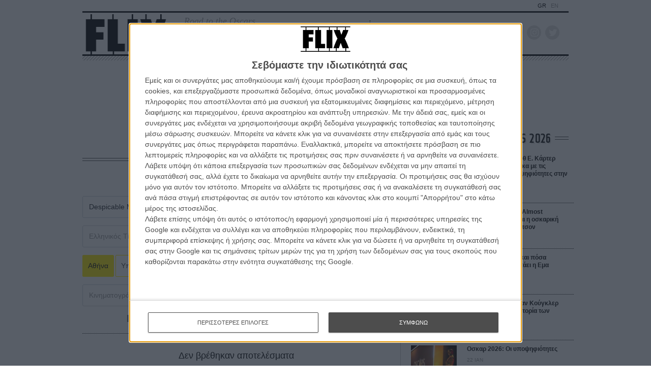

--- FILE ---
content_type: text/html; charset=utf-8
request_url: https://www.google.com/recaptcha/api2/anchor?ar=1&k=6LdIC7gZAAAAAGdu8FV2eoXOJ9HNgXkAW7aYQ6nj&co=aHR0cHM6Ly9mbGl4LmdyOjQ0Mw..&hl=en&v=PoyoqOPhxBO7pBk68S4YbpHZ&size=invisible&anchor-ms=20000&execute-ms=30000&cb=f7t7zu41fqtz
body_size: 48537
content:
<!DOCTYPE HTML><html dir="ltr" lang="en"><head><meta http-equiv="Content-Type" content="text/html; charset=UTF-8">
<meta http-equiv="X-UA-Compatible" content="IE=edge">
<title>reCAPTCHA</title>
<style type="text/css">
/* cyrillic-ext */
@font-face {
  font-family: 'Roboto';
  font-style: normal;
  font-weight: 400;
  font-stretch: 100%;
  src: url(//fonts.gstatic.com/s/roboto/v48/KFO7CnqEu92Fr1ME7kSn66aGLdTylUAMa3GUBHMdazTgWw.woff2) format('woff2');
  unicode-range: U+0460-052F, U+1C80-1C8A, U+20B4, U+2DE0-2DFF, U+A640-A69F, U+FE2E-FE2F;
}
/* cyrillic */
@font-face {
  font-family: 'Roboto';
  font-style: normal;
  font-weight: 400;
  font-stretch: 100%;
  src: url(//fonts.gstatic.com/s/roboto/v48/KFO7CnqEu92Fr1ME7kSn66aGLdTylUAMa3iUBHMdazTgWw.woff2) format('woff2');
  unicode-range: U+0301, U+0400-045F, U+0490-0491, U+04B0-04B1, U+2116;
}
/* greek-ext */
@font-face {
  font-family: 'Roboto';
  font-style: normal;
  font-weight: 400;
  font-stretch: 100%;
  src: url(//fonts.gstatic.com/s/roboto/v48/KFO7CnqEu92Fr1ME7kSn66aGLdTylUAMa3CUBHMdazTgWw.woff2) format('woff2');
  unicode-range: U+1F00-1FFF;
}
/* greek */
@font-face {
  font-family: 'Roboto';
  font-style: normal;
  font-weight: 400;
  font-stretch: 100%;
  src: url(//fonts.gstatic.com/s/roboto/v48/KFO7CnqEu92Fr1ME7kSn66aGLdTylUAMa3-UBHMdazTgWw.woff2) format('woff2');
  unicode-range: U+0370-0377, U+037A-037F, U+0384-038A, U+038C, U+038E-03A1, U+03A3-03FF;
}
/* math */
@font-face {
  font-family: 'Roboto';
  font-style: normal;
  font-weight: 400;
  font-stretch: 100%;
  src: url(//fonts.gstatic.com/s/roboto/v48/KFO7CnqEu92Fr1ME7kSn66aGLdTylUAMawCUBHMdazTgWw.woff2) format('woff2');
  unicode-range: U+0302-0303, U+0305, U+0307-0308, U+0310, U+0312, U+0315, U+031A, U+0326-0327, U+032C, U+032F-0330, U+0332-0333, U+0338, U+033A, U+0346, U+034D, U+0391-03A1, U+03A3-03A9, U+03B1-03C9, U+03D1, U+03D5-03D6, U+03F0-03F1, U+03F4-03F5, U+2016-2017, U+2034-2038, U+203C, U+2040, U+2043, U+2047, U+2050, U+2057, U+205F, U+2070-2071, U+2074-208E, U+2090-209C, U+20D0-20DC, U+20E1, U+20E5-20EF, U+2100-2112, U+2114-2115, U+2117-2121, U+2123-214F, U+2190, U+2192, U+2194-21AE, U+21B0-21E5, U+21F1-21F2, U+21F4-2211, U+2213-2214, U+2216-22FF, U+2308-230B, U+2310, U+2319, U+231C-2321, U+2336-237A, U+237C, U+2395, U+239B-23B7, U+23D0, U+23DC-23E1, U+2474-2475, U+25AF, U+25B3, U+25B7, U+25BD, U+25C1, U+25CA, U+25CC, U+25FB, U+266D-266F, U+27C0-27FF, U+2900-2AFF, U+2B0E-2B11, U+2B30-2B4C, U+2BFE, U+3030, U+FF5B, U+FF5D, U+1D400-1D7FF, U+1EE00-1EEFF;
}
/* symbols */
@font-face {
  font-family: 'Roboto';
  font-style: normal;
  font-weight: 400;
  font-stretch: 100%;
  src: url(//fonts.gstatic.com/s/roboto/v48/KFO7CnqEu92Fr1ME7kSn66aGLdTylUAMaxKUBHMdazTgWw.woff2) format('woff2');
  unicode-range: U+0001-000C, U+000E-001F, U+007F-009F, U+20DD-20E0, U+20E2-20E4, U+2150-218F, U+2190, U+2192, U+2194-2199, U+21AF, U+21E6-21F0, U+21F3, U+2218-2219, U+2299, U+22C4-22C6, U+2300-243F, U+2440-244A, U+2460-24FF, U+25A0-27BF, U+2800-28FF, U+2921-2922, U+2981, U+29BF, U+29EB, U+2B00-2BFF, U+4DC0-4DFF, U+FFF9-FFFB, U+10140-1018E, U+10190-1019C, U+101A0, U+101D0-101FD, U+102E0-102FB, U+10E60-10E7E, U+1D2C0-1D2D3, U+1D2E0-1D37F, U+1F000-1F0FF, U+1F100-1F1AD, U+1F1E6-1F1FF, U+1F30D-1F30F, U+1F315, U+1F31C, U+1F31E, U+1F320-1F32C, U+1F336, U+1F378, U+1F37D, U+1F382, U+1F393-1F39F, U+1F3A7-1F3A8, U+1F3AC-1F3AF, U+1F3C2, U+1F3C4-1F3C6, U+1F3CA-1F3CE, U+1F3D4-1F3E0, U+1F3ED, U+1F3F1-1F3F3, U+1F3F5-1F3F7, U+1F408, U+1F415, U+1F41F, U+1F426, U+1F43F, U+1F441-1F442, U+1F444, U+1F446-1F449, U+1F44C-1F44E, U+1F453, U+1F46A, U+1F47D, U+1F4A3, U+1F4B0, U+1F4B3, U+1F4B9, U+1F4BB, U+1F4BF, U+1F4C8-1F4CB, U+1F4D6, U+1F4DA, U+1F4DF, U+1F4E3-1F4E6, U+1F4EA-1F4ED, U+1F4F7, U+1F4F9-1F4FB, U+1F4FD-1F4FE, U+1F503, U+1F507-1F50B, U+1F50D, U+1F512-1F513, U+1F53E-1F54A, U+1F54F-1F5FA, U+1F610, U+1F650-1F67F, U+1F687, U+1F68D, U+1F691, U+1F694, U+1F698, U+1F6AD, U+1F6B2, U+1F6B9-1F6BA, U+1F6BC, U+1F6C6-1F6CF, U+1F6D3-1F6D7, U+1F6E0-1F6EA, U+1F6F0-1F6F3, U+1F6F7-1F6FC, U+1F700-1F7FF, U+1F800-1F80B, U+1F810-1F847, U+1F850-1F859, U+1F860-1F887, U+1F890-1F8AD, U+1F8B0-1F8BB, U+1F8C0-1F8C1, U+1F900-1F90B, U+1F93B, U+1F946, U+1F984, U+1F996, U+1F9E9, U+1FA00-1FA6F, U+1FA70-1FA7C, U+1FA80-1FA89, U+1FA8F-1FAC6, U+1FACE-1FADC, U+1FADF-1FAE9, U+1FAF0-1FAF8, U+1FB00-1FBFF;
}
/* vietnamese */
@font-face {
  font-family: 'Roboto';
  font-style: normal;
  font-weight: 400;
  font-stretch: 100%;
  src: url(//fonts.gstatic.com/s/roboto/v48/KFO7CnqEu92Fr1ME7kSn66aGLdTylUAMa3OUBHMdazTgWw.woff2) format('woff2');
  unicode-range: U+0102-0103, U+0110-0111, U+0128-0129, U+0168-0169, U+01A0-01A1, U+01AF-01B0, U+0300-0301, U+0303-0304, U+0308-0309, U+0323, U+0329, U+1EA0-1EF9, U+20AB;
}
/* latin-ext */
@font-face {
  font-family: 'Roboto';
  font-style: normal;
  font-weight: 400;
  font-stretch: 100%;
  src: url(//fonts.gstatic.com/s/roboto/v48/KFO7CnqEu92Fr1ME7kSn66aGLdTylUAMa3KUBHMdazTgWw.woff2) format('woff2');
  unicode-range: U+0100-02BA, U+02BD-02C5, U+02C7-02CC, U+02CE-02D7, U+02DD-02FF, U+0304, U+0308, U+0329, U+1D00-1DBF, U+1E00-1E9F, U+1EF2-1EFF, U+2020, U+20A0-20AB, U+20AD-20C0, U+2113, U+2C60-2C7F, U+A720-A7FF;
}
/* latin */
@font-face {
  font-family: 'Roboto';
  font-style: normal;
  font-weight: 400;
  font-stretch: 100%;
  src: url(//fonts.gstatic.com/s/roboto/v48/KFO7CnqEu92Fr1ME7kSn66aGLdTylUAMa3yUBHMdazQ.woff2) format('woff2');
  unicode-range: U+0000-00FF, U+0131, U+0152-0153, U+02BB-02BC, U+02C6, U+02DA, U+02DC, U+0304, U+0308, U+0329, U+2000-206F, U+20AC, U+2122, U+2191, U+2193, U+2212, U+2215, U+FEFF, U+FFFD;
}
/* cyrillic-ext */
@font-face {
  font-family: 'Roboto';
  font-style: normal;
  font-weight: 500;
  font-stretch: 100%;
  src: url(//fonts.gstatic.com/s/roboto/v48/KFO7CnqEu92Fr1ME7kSn66aGLdTylUAMa3GUBHMdazTgWw.woff2) format('woff2');
  unicode-range: U+0460-052F, U+1C80-1C8A, U+20B4, U+2DE0-2DFF, U+A640-A69F, U+FE2E-FE2F;
}
/* cyrillic */
@font-face {
  font-family: 'Roboto';
  font-style: normal;
  font-weight: 500;
  font-stretch: 100%;
  src: url(//fonts.gstatic.com/s/roboto/v48/KFO7CnqEu92Fr1ME7kSn66aGLdTylUAMa3iUBHMdazTgWw.woff2) format('woff2');
  unicode-range: U+0301, U+0400-045F, U+0490-0491, U+04B0-04B1, U+2116;
}
/* greek-ext */
@font-face {
  font-family: 'Roboto';
  font-style: normal;
  font-weight: 500;
  font-stretch: 100%;
  src: url(//fonts.gstatic.com/s/roboto/v48/KFO7CnqEu92Fr1ME7kSn66aGLdTylUAMa3CUBHMdazTgWw.woff2) format('woff2');
  unicode-range: U+1F00-1FFF;
}
/* greek */
@font-face {
  font-family: 'Roboto';
  font-style: normal;
  font-weight: 500;
  font-stretch: 100%;
  src: url(//fonts.gstatic.com/s/roboto/v48/KFO7CnqEu92Fr1ME7kSn66aGLdTylUAMa3-UBHMdazTgWw.woff2) format('woff2');
  unicode-range: U+0370-0377, U+037A-037F, U+0384-038A, U+038C, U+038E-03A1, U+03A3-03FF;
}
/* math */
@font-face {
  font-family: 'Roboto';
  font-style: normal;
  font-weight: 500;
  font-stretch: 100%;
  src: url(//fonts.gstatic.com/s/roboto/v48/KFO7CnqEu92Fr1ME7kSn66aGLdTylUAMawCUBHMdazTgWw.woff2) format('woff2');
  unicode-range: U+0302-0303, U+0305, U+0307-0308, U+0310, U+0312, U+0315, U+031A, U+0326-0327, U+032C, U+032F-0330, U+0332-0333, U+0338, U+033A, U+0346, U+034D, U+0391-03A1, U+03A3-03A9, U+03B1-03C9, U+03D1, U+03D5-03D6, U+03F0-03F1, U+03F4-03F5, U+2016-2017, U+2034-2038, U+203C, U+2040, U+2043, U+2047, U+2050, U+2057, U+205F, U+2070-2071, U+2074-208E, U+2090-209C, U+20D0-20DC, U+20E1, U+20E5-20EF, U+2100-2112, U+2114-2115, U+2117-2121, U+2123-214F, U+2190, U+2192, U+2194-21AE, U+21B0-21E5, U+21F1-21F2, U+21F4-2211, U+2213-2214, U+2216-22FF, U+2308-230B, U+2310, U+2319, U+231C-2321, U+2336-237A, U+237C, U+2395, U+239B-23B7, U+23D0, U+23DC-23E1, U+2474-2475, U+25AF, U+25B3, U+25B7, U+25BD, U+25C1, U+25CA, U+25CC, U+25FB, U+266D-266F, U+27C0-27FF, U+2900-2AFF, U+2B0E-2B11, U+2B30-2B4C, U+2BFE, U+3030, U+FF5B, U+FF5D, U+1D400-1D7FF, U+1EE00-1EEFF;
}
/* symbols */
@font-face {
  font-family: 'Roboto';
  font-style: normal;
  font-weight: 500;
  font-stretch: 100%;
  src: url(//fonts.gstatic.com/s/roboto/v48/KFO7CnqEu92Fr1ME7kSn66aGLdTylUAMaxKUBHMdazTgWw.woff2) format('woff2');
  unicode-range: U+0001-000C, U+000E-001F, U+007F-009F, U+20DD-20E0, U+20E2-20E4, U+2150-218F, U+2190, U+2192, U+2194-2199, U+21AF, U+21E6-21F0, U+21F3, U+2218-2219, U+2299, U+22C4-22C6, U+2300-243F, U+2440-244A, U+2460-24FF, U+25A0-27BF, U+2800-28FF, U+2921-2922, U+2981, U+29BF, U+29EB, U+2B00-2BFF, U+4DC0-4DFF, U+FFF9-FFFB, U+10140-1018E, U+10190-1019C, U+101A0, U+101D0-101FD, U+102E0-102FB, U+10E60-10E7E, U+1D2C0-1D2D3, U+1D2E0-1D37F, U+1F000-1F0FF, U+1F100-1F1AD, U+1F1E6-1F1FF, U+1F30D-1F30F, U+1F315, U+1F31C, U+1F31E, U+1F320-1F32C, U+1F336, U+1F378, U+1F37D, U+1F382, U+1F393-1F39F, U+1F3A7-1F3A8, U+1F3AC-1F3AF, U+1F3C2, U+1F3C4-1F3C6, U+1F3CA-1F3CE, U+1F3D4-1F3E0, U+1F3ED, U+1F3F1-1F3F3, U+1F3F5-1F3F7, U+1F408, U+1F415, U+1F41F, U+1F426, U+1F43F, U+1F441-1F442, U+1F444, U+1F446-1F449, U+1F44C-1F44E, U+1F453, U+1F46A, U+1F47D, U+1F4A3, U+1F4B0, U+1F4B3, U+1F4B9, U+1F4BB, U+1F4BF, U+1F4C8-1F4CB, U+1F4D6, U+1F4DA, U+1F4DF, U+1F4E3-1F4E6, U+1F4EA-1F4ED, U+1F4F7, U+1F4F9-1F4FB, U+1F4FD-1F4FE, U+1F503, U+1F507-1F50B, U+1F50D, U+1F512-1F513, U+1F53E-1F54A, U+1F54F-1F5FA, U+1F610, U+1F650-1F67F, U+1F687, U+1F68D, U+1F691, U+1F694, U+1F698, U+1F6AD, U+1F6B2, U+1F6B9-1F6BA, U+1F6BC, U+1F6C6-1F6CF, U+1F6D3-1F6D7, U+1F6E0-1F6EA, U+1F6F0-1F6F3, U+1F6F7-1F6FC, U+1F700-1F7FF, U+1F800-1F80B, U+1F810-1F847, U+1F850-1F859, U+1F860-1F887, U+1F890-1F8AD, U+1F8B0-1F8BB, U+1F8C0-1F8C1, U+1F900-1F90B, U+1F93B, U+1F946, U+1F984, U+1F996, U+1F9E9, U+1FA00-1FA6F, U+1FA70-1FA7C, U+1FA80-1FA89, U+1FA8F-1FAC6, U+1FACE-1FADC, U+1FADF-1FAE9, U+1FAF0-1FAF8, U+1FB00-1FBFF;
}
/* vietnamese */
@font-face {
  font-family: 'Roboto';
  font-style: normal;
  font-weight: 500;
  font-stretch: 100%;
  src: url(//fonts.gstatic.com/s/roboto/v48/KFO7CnqEu92Fr1ME7kSn66aGLdTylUAMa3OUBHMdazTgWw.woff2) format('woff2');
  unicode-range: U+0102-0103, U+0110-0111, U+0128-0129, U+0168-0169, U+01A0-01A1, U+01AF-01B0, U+0300-0301, U+0303-0304, U+0308-0309, U+0323, U+0329, U+1EA0-1EF9, U+20AB;
}
/* latin-ext */
@font-face {
  font-family: 'Roboto';
  font-style: normal;
  font-weight: 500;
  font-stretch: 100%;
  src: url(//fonts.gstatic.com/s/roboto/v48/KFO7CnqEu92Fr1ME7kSn66aGLdTylUAMa3KUBHMdazTgWw.woff2) format('woff2');
  unicode-range: U+0100-02BA, U+02BD-02C5, U+02C7-02CC, U+02CE-02D7, U+02DD-02FF, U+0304, U+0308, U+0329, U+1D00-1DBF, U+1E00-1E9F, U+1EF2-1EFF, U+2020, U+20A0-20AB, U+20AD-20C0, U+2113, U+2C60-2C7F, U+A720-A7FF;
}
/* latin */
@font-face {
  font-family: 'Roboto';
  font-style: normal;
  font-weight: 500;
  font-stretch: 100%;
  src: url(//fonts.gstatic.com/s/roboto/v48/KFO7CnqEu92Fr1ME7kSn66aGLdTylUAMa3yUBHMdazQ.woff2) format('woff2');
  unicode-range: U+0000-00FF, U+0131, U+0152-0153, U+02BB-02BC, U+02C6, U+02DA, U+02DC, U+0304, U+0308, U+0329, U+2000-206F, U+20AC, U+2122, U+2191, U+2193, U+2212, U+2215, U+FEFF, U+FFFD;
}
/* cyrillic-ext */
@font-face {
  font-family: 'Roboto';
  font-style: normal;
  font-weight: 900;
  font-stretch: 100%;
  src: url(//fonts.gstatic.com/s/roboto/v48/KFO7CnqEu92Fr1ME7kSn66aGLdTylUAMa3GUBHMdazTgWw.woff2) format('woff2');
  unicode-range: U+0460-052F, U+1C80-1C8A, U+20B4, U+2DE0-2DFF, U+A640-A69F, U+FE2E-FE2F;
}
/* cyrillic */
@font-face {
  font-family: 'Roboto';
  font-style: normal;
  font-weight: 900;
  font-stretch: 100%;
  src: url(//fonts.gstatic.com/s/roboto/v48/KFO7CnqEu92Fr1ME7kSn66aGLdTylUAMa3iUBHMdazTgWw.woff2) format('woff2');
  unicode-range: U+0301, U+0400-045F, U+0490-0491, U+04B0-04B1, U+2116;
}
/* greek-ext */
@font-face {
  font-family: 'Roboto';
  font-style: normal;
  font-weight: 900;
  font-stretch: 100%;
  src: url(//fonts.gstatic.com/s/roboto/v48/KFO7CnqEu92Fr1ME7kSn66aGLdTylUAMa3CUBHMdazTgWw.woff2) format('woff2');
  unicode-range: U+1F00-1FFF;
}
/* greek */
@font-face {
  font-family: 'Roboto';
  font-style: normal;
  font-weight: 900;
  font-stretch: 100%;
  src: url(//fonts.gstatic.com/s/roboto/v48/KFO7CnqEu92Fr1ME7kSn66aGLdTylUAMa3-UBHMdazTgWw.woff2) format('woff2');
  unicode-range: U+0370-0377, U+037A-037F, U+0384-038A, U+038C, U+038E-03A1, U+03A3-03FF;
}
/* math */
@font-face {
  font-family: 'Roboto';
  font-style: normal;
  font-weight: 900;
  font-stretch: 100%;
  src: url(//fonts.gstatic.com/s/roboto/v48/KFO7CnqEu92Fr1ME7kSn66aGLdTylUAMawCUBHMdazTgWw.woff2) format('woff2');
  unicode-range: U+0302-0303, U+0305, U+0307-0308, U+0310, U+0312, U+0315, U+031A, U+0326-0327, U+032C, U+032F-0330, U+0332-0333, U+0338, U+033A, U+0346, U+034D, U+0391-03A1, U+03A3-03A9, U+03B1-03C9, U+03D1, U+03D5-03D6, U+03F0-03F1, U+03F4-03F5, U+2016-2017, U+2034-2038, U+203C, U+2040, U+2043, U+2047, U+2050, U+2057, U+205F, U+2070-2071, U+2074-208E, U+2090-209C, U+20D0-20DC, U+20E1, U+20E5-20EF, U+2100-2112, U+2114-2115, U+2117-2121, U+2123-214F, U+2190, U+2192, U+2194-21AE, U+21B0-21E5, U+21F1-21F2, U+21F4-2211, U+2213-2214, U+2216-22FF, U+2308-230B, U+2310, U+2319, U+231C-2321, U+2336-237A, U+237C, U+2395, U+239B-23B7, U+23D0, U+23DC-23E1, U+2474-2475, U+25AF, U+25B3, U+25B7, U+25BD, U+25C1, U+25CA, U+25CC, U+25FB, U+266D-266F, U+27C0-27FF, U+2900-2AFF, U+2B0E-2B11, U+2B30-2B4C, U+2BFE, U+3030, U+FF5B, U+FF5D, U+1D400-1D7FF, U+1EE00-1EEFF;
}
/* symbols */
@font-face {
  font-family: 'Roboto';
  font-style: normal;
  font-weight: 900;
  font-stretch: 100%;
  src: url(//fonts.gstatic.com/s/roboto/v48/KFO7CnqEu92Fr1ME7kSn66aGLdTylUAMaxKUBHMdazTgWw.woff2) format('woff2');
  unicode-range: U+0001-000C, U+000E-001F, U+007F-009F, U+20DD-20E0, U+20E2-20E4, U+2150-218F, U+2190, U+2192, U+2194-2199, U+21AF, U+21E6-21F0, U+21F3, U+2218-2219, U+2299, U+22C4-22C6, U+2300-243F, U+2440-244A, U+2460-24FF, U+25A0-27BF, U+2800-28FF, U+2921-2922, U+2981, U+29BF, U+29EB, U+2B00-2BFF, U+4DC0-4DFF, U+FFF9-FFFB, U+10140-1018E, U+10190-1019C, U+101A0, U+101D0-101FD, U+102E0-102FB, U+10E60-10E7E, U+1D2C0-1D2D3, U+1D2E0-1D37F, U+1F000-1F0FF, U+1F100-1F1AD, U+1F1E6-1F1FF, U+1F30D-1F30F, U+1F315, U+1F31C, U+1F31E, U+1F320-1F32C, U+1F336, U+1F378, U+1F37D, U+1F382, U+1F393-1F39F, U+1F3A7-1F3A8, U+1F3AC-1F3AF, U+1F3C2, U+1F3C4-1F3C6, U+1F3CA-1F3CE, U+1F3D4-1F3E0, U+1F3ED, U+1F3F1-1F3F3, U+1F3F5-1F3F7, U+1F408, U+1F415, U+1F41F, U+1F426, U+1F43F, U+1F441-1F442, U+1F444, U+1F446-1F449, U+1F44C-1F44E, U+1F453, U+1F46A, U+1F47D, U+1F4A3, U+1F4B0, U+1F4B3, U+1F4B9, U+1F4BB, U+1F4BF, U+1F4C8-1F4CB, U+1F4D6, U+1F4DA, U+1F4DF, U+1F4E3-1F4E6, U+1F4EA-1F4ED, U+1F4F7, U+1F4F9-1F4FB, U+1F4FD-1F4FE, U+1F503, U+1F507-1F50B, U+1F50D, U+1F512-1F513, U+1F53E-1F54A, U+1F54F-1F5FA, U+1F610, U+1F650-1F67F, U+1F687, U+1F68D, U+1F691, U+1F694, U+1F698, U+1F6AD, U+1F6B2, U+1F6B9-1F6BA, U+1F6BC, U+1F6C6-1F6CF, U+1F6D3-1F6D7, U+1F6E0-1F6EA, U+1F6F0-1F6F3, U+1F6F7-1F6FC, U+1F700-1F7FF, U+1F800-1F80B, U+1F810-1F847, U+1F850-1F859, U+1F860-1F887, U+1F890-1F8AD, U+1F8B0-1F8BB, U+1F8C0-1F8C1, U+1F900-1F90B, U+1F93B, U+1F946, U+1F984, U+1F996, U+1F9E9, U+1FA00-1FA6F, U+1FA70-1FA7C, U+1FA80-1FA89, U+1FA8F-1FAC6, U+1FACE-1FADC, U+1FADF-1FAE9, U+1FAF0-1FAF8, U+1FB00-1FBFF;
}
/* vietnamese */
@font-face {
  font-family: 'Roboto';
  font-style: normal;
  font-weight: 900;
  font-stretch: 100%;
  src: url(//fonts.gstatic.com/s/roboto/v48/KFO7CnqEu92Fr1ME7kSn66aGLdTylUAMa3OUBHMdazTgWw.woff2) format('woff2');
  unicode-range: U+0102-0103, U+0110-0111, U+0128-0129, U+0168-0169, U+01A0-01A1, U+01AF-01B0, U+0300-0301, U+0303-0304, U+0308-0309, U+0323, U+0329, U+1EA0-1EF9, U+20AB;
}
/* latin-ext */
@font-face {
  font-family: 'Roboto';
  font-style: normal;
  font-weight: 900;
  font-stretch: 100%;
  src: url(//fonts.gstatic.com/s/roboto/v48/KFO7CnqEu92Fr1ME7kSn66aGLdTylUAMa3KUBHMdazTgWw.woff2) format('woff2');
  unicode-range: U+0100-02BA, U+02BD-02C5, U+02C7-02CC, U+02CE-02D7, U+02DD-02FF, U+0304, U+0308, U+0329, U+1D00-1DBF, U+1E00-1E9F, U+1EF2-1EFF, U+2020, U+20A0-20AB, U+20AD-20C0, U+2113, U+2C60-2C7F, U+A720-A7FF;
}
/* latin */
@font-face {
  font-family: 'Roboto';
  font-style: normal;
  font-weight: 900;
  font-stretch: 100%;
  src: url(//fonts.gstatic.com/s/roboto/v48/KFO7CnqEu92Fr1ME7kSn66aGLdTylUAMa3yUBHMdazQ.woff2) format('woff2');
  unicode-range: U+0000-00FF, U+0131, U+0152-0153, U+02BB-02BC, U+02C6, U+02DA, U+02DC, U+0304, U+0308, U+0329, U+2000-206F, U+20AC, U+2122, U+2191, U+2193, U+2212, U+2215, U+FEFF, U+FFFD;
}

</style>
<link rel="stylesheet" type="text/css" href="https://www.gstatic.com/recaptcha/releases/PoyoqOPhxBO7pBk68S4YbpHZ/styles__ltr.css">
<script nonce="BztMiMHhXigzVZD0VWBmDw" type="text/javascript">window['__recaptcha_api'] = 'https://www.google.com/recaptcha/api2/';</script>
<script type="text/javascript" src="https://www.gstatic.com/recaptcha/releases/PoyoqOPhxBO7pBk68S4YbpHZ/recaptcha__en.js" nonce="BztMiMHhXigzVZD0VWBmDw">
      
    </script></head>
<body><div id="rc-anchor-alert" class="rc-anchor-alert"></div>
<input type="hidden" id="recaptcha-token" value="[base64]">
<script type="text/javascript" nonce="BztMiMHhXigzVZD0VWBmDw">
      recaptcha.anchor.Main.init("[\x22ainput\x22,[\x22bgdata\x22,\x22\x22,\[base64]/[base64]/MjU1Ong/[base64]/[base64]/[base64]/[base64]/[base64]/[base64]/[base64]/[base64]/[base64]/[base64]/[base64]/[base64]/[base64]/[base64]/[base64]\\u003d\x22,\[base64]\x22,\x22wofDjgUYw5vDgWTCgcOzw4gqwqbCqQ9xX8KJEsKsw6nCh8OhMQPCuXlJw4TChsOawrdVw4jDnGnDgcKXZTcVJyUeeD4WR8K2w67CmEFaTMO/[base64]/CnBFAOlDDssKMwpLDoHbDosOVLDPDk8OCCERRw4Vzw4TDocKcXELCssOnPTseUcKVLxPDkCbDksO0H17Cpi06KsKrwr3CiMKYXsOSw4/CkQZTwrNewrd3HSjCmMO5I8KUwrFNMHFOLztVCMKdCAZpTC/DswNJEiJvwpTCvRbCtsKAw5zDv8OKw44NLiXClsKSw7wDWjPDrMO3Qhl5wqQYdFxVKsO5w53Dj8KXw5FBw50zTS/CmEBcPMKCw7NUXsK8w6QQwqRxcMKewpYXDQ8Jw7t+ZsKZw5p6wp/ClsKGPF7Cq8KkWisaw6ciw616WTPCvMO1IEPDuQ0WCDw4aBIYwrxWWjTDiSnDqcKhKDh3BMKLLMKSwrVAShbDgEzCkGI/w5E/UHLDvMOvwoTDrgPDr8OKccOEw709GjZvKh3DtxdCwrfDncOUGzfDnMKPLARFPcOAw7HDmsKyw6/[base64]/w4zCrwPDpsK6Li7Co8KJw6bDssOBw7QWwqHCrMOee1UXw63Cu03DhQnCpksRYhImYTAewo/CmcOOwog1w6bCncK/[base64]/w6TCk8KIF13DpsKhA3fCkBjDhMK8ZGt9w5ZZwrFvw4h0w6bChQYLw5opLMOzw7c/[base64]/wpnCkMKCwq/CjGHCnB1Pw7t9w6M1EgvColTCnWknOMO8w4UHfEXCvsO4S8KQBMKjbcK+MsO5w6/DvELChHvDh0VtM8KrYMOqF8O0w6dlDSFZw4xOTzJEacOvRBs3FsKkVW0hw4zCrz0KHhdkDcOQwrA0c1HCpMOAI8OcwpvDkh0keMOnw64VS8OZAx55wrpCQCXDqcOuRcOcwqLDggXDqDszw4dYWsKPwp7CrkF/R8OtwqZmLcOKwrplw4XCu8KoLA/ClMKOSGXDrAQqw4EYZsKgZMOGPsKUwooZw7LCvQpEw60Mw6s4woA3wr5IcsKsG3RywplOwo14NjLCrcOHw7jCpQ0rw5lmVcOSw6zDjcKhdjJ0w5vCikrCojPDhMKVSSYPwqnCp2Y2w7TCiy5xeWDDmMO3wr1EwrvCo8Odwr4nwqYnLMO8w7DCr2bCscOXwo/CpsOHwptEw70HXCfDhxdnwqs6w5t1CyTCuCo9IcOaVRgXTyXDlsKlwp7Dp1rClsO2w5ViNsKSI8KawrAfw5DDvsKkb8OUw5Y8w7RFw519eifDqyl9w40IwpU+w6zDssOEBMK/wpTClwl+w6V/GcOiHmTCmghRw5MwJXZXw5XCrm1zX8KjYMOxVsKBNMKhTWvCgwzDrsOgE8KvBwzCl17DsMKbNcKiw516X8KiU8Kzw7/CmMOIwpANT8OUwqLDrwHChcOkwrvDscOAPg4VEhvDmWLDnCgHDcK8RT7DusK/wqwicAFewqrDvcKjJj/Dvmd1w5PCuCpqZcK0esOmw48QwotVbAsVwo/DvSTChMKYDkcKfUclIGTCocOGVD3DqyDChEsnHsOxw4/CpcKZBgViwoYewqLCtRoUU2PCiDc1woBTwrNKamkZKsKgwpfCtMOKwoZfw4PCtsKVOCjDosOGwphtwrLCqUPCv8OEMAbClcKXw5dwwqNBwqTCvsKLw5w5w47Cux7DvsOxwrkyLjLCtcODQWPDjEY6XE3CrsORBsK9XsK/w4p1HMKAw493Rkx2CTHDvhAZQw5Gw44BWQoLD2chGjkZwoQpwqwtwqA9w6nCthc8wpUrw6l9acO3w7M/I8KYN8OMw7B2wrNQfVJOwqZqBsOQw4dmwqfDl3V8wrw0RcK3dxZGwprCuMOJUMObwoE5LgEdLsKHNEjDpR98w6vDlMOXH03CthDCl8OUKMK0e8K9WMK3w5vChQ8iw7gHwrHCsS3CucOhSMK1wqLDg8Oqw7Qwwrdkw4MFCD/[base64]/Ctx3Cr1B3JxAfwrHDncOJw50qQFYwdwHChg0pPcO1w7tjw4LDpMKqw4LDi8Ofwr09w6cDPsO7wrQ8w5VrfsOswrTDmiTDisOQw6/CtcOaNsKvL8OKwq8ffcOCUMOqDEvCj8KNwrbDgG3Cm8ONwpUPw6/[base64]/[base64]/ClcO7ScOHWArDtMOewoIBD8K/w5pAw4EjSQxtM8OABXXCox7CmsKEGcOtDg/Cv8O+woY8wp8Vwo/DicOZw63Do28sw7UAwpEAWcKrPcOmTQIKJsK2w7rCgihRT33DuMOxVDhkBMKVVRgUwr9zf2HDt8KRAsKQXRzDgnjChVEGK8OVwp0fUT0II3/Dr8OnAHfCmsOVwrtZG8KKwqTDisO5VsOhSsKIwozCmsKfwpvDiQ9kw43ClcKWdMKYZcK1WcKFJWLDhjDDo8KRNcKQQ2UwwqJqw6/CugzDuDAZDsKRS2jCr1Bcwr02AxvDvwXClgjCrX3DlsKfw4TDjcODw5PDuAjDky7DkcOjwpEHJcOyw7pqw4zCtRQWwoREJGvDm3DDmsOUwrxvCjvCpiPDvMOHVFbDswtDB3Z/wrlCBMOFw6jDv8OUcsOZLjpbPhU+wp1tw5XCu8O6LWlrW8KGw5wxw7RSbkEFIk3DosOOFxUgLybDoMOCw6rDon/Cu8OUURhhJwHDqMO7K0fCoMOVw5XDnijDjzd+OsKRw6BNw6TDnTgewrLDj3tvD8OAwopMw6tYwrBlNcK4MMKYOsOXOMKKwqgFwpQVw6M2e8OqOMOjKsOPw7nClMKywpvDuRBNw4DDnUkrMcOxVsKAO8KTV8OsECdzX8O/w63DssO4wo/CscKDYDBmUMKSGVtzwrvCvMKNw7LCmsKuLcOTDx96YSQEeW19bcOgRcOKwoHCvsKEw7sOw5zCmcK+w4J7csKNZMOzXsKOw7M8w5rDl8O9wqDDgcK/w6IbNRDCvwnDgMKCTCLDocKTw63DoQDDvFTCpcKswqxpB8OOD8Odw53CiXXDtE18w5zDq8OOVcKuw4PDnMOZwqdgAsKtwonDtcOuMcO1wp4UZcKmSC3DtcKCw7bCnQc8w7rDk8KtYAHDn3/DvsKVw69vw59iHsOfw4teVMO2fAnCqMKNABnCmnnDnCtlRcOoRRjDhXLCqRXChW7CkV3Cg2IvSsKDSsKDwpzDtcK3w4fDrCHDglPChGzCnsKdw6UkN0LDqyzDnx7DrMKLRcOww4kow5geGMK/[base64]/DogDDp8O9KVdaKsOFQcK1BEs+w6ZZw5dXw5wfw643wrzCmyLDnsOZDsK2w5cEw6HDosK2VcKtw4TDlBBQYyLDo2jCpMK3DcKoEcOyHh1Rw49Pw4bDjgMnwo/[base64]/w4DCucKrw4vCqMK3wrBFfCVAwpLDmmTCkiBFR8KPYcOuw4XCl8Kbw7p2wqbDgMKww6MLEXZ3K3VZwplewp3DkMOpSsOXLw3DgsOWwqnDvMOkf8OeV8KdR8K0XMK/OynDvgfDuD3DqmPDgcOCC0zClVjDmcKDwpInwqjDsVBAw7TDkcKERcOec05BVVM2w59uTMKawq/Dn3tAcsKkwp8pw5UPEnfCqVZCd2kNHzHCsXhHeGPDoibDkx5swpzDkHVRw5DCtMKYfUhLw7nCgMKqw4Jpw4dcw6VqfsO/wqfCkgDDr3XCjVdLw4/[base64]/Qi0jw5DDm8ODw68jGMKXwowLw5nDtgZbBMOYXQDDpcODXAzDhDfCpXTCocOowqfChsKzFw7CjcO0OFUYwpUiKGB1w6YBfU/ChwLDgiMzccO4asKKwqrDuW/DucKWw7HDq1bDiVfDkkXCncKZw6Vqw742AkA3CMKIwo/CmQrCoMORw5vCojlIPVBcUx/DsGxYw4TDkidmwod6CQLCpsOow6bDmMK+EUfCvAHCvsKrEcO+F3Q3w6DDisOcwpnDtl8YBcO4CsOhwp3CizbCpDzDiTHChSfCnSZ4EsOnHlthCQs+wo9KVsOTw6p6bsKgbiYzdHTCnjDChMKlDQjCshYEAMK1KDHCtcODLTfDhsOrTMOdBF0iw4/DjsOWeC3CnMONamXDvVwkw5llwrh2w54mw5gtwp0PYXHDm13DoMOSQwUROALCmMKPwrEqF2TCrMO5RCjCryrDocK2cMK1DcKWW8Ocw5dKw7jDpkTCtU/CqjIRwqnCo8KUY19kw5krdMOLd8OMw70sMsOtIloVTnZYwpIADxnCoxXCosKsVh3DvcK7wrTDg8KEMwcmw7vCisOMw6/[base64]/w6N0wqTDkn0JZcK8DMOcS3DCqlwcwqPDvMOewr8jwp5EWsKQwo1Bw5sgw4IoU8KtwqzDvsKNJcOnE0rCizQ5wpDCgQfDqcOJw6cKQ8K8w6HCnBQKHV3DjxdmFkXDtWRtw6nCmMObw6h+RRYWJsOiwrHDg8OsRMKxw5kQwoEUY8OUwoIVVcKQKnA9E0JuwqHCl8Opwo/[base64]/DvcORByxMw5E1WT1CRMOoDMKnB03DligldnHCrzdow4RUMXjCnMKgCMOowqjDq1DCpsOWw5bCh8K3GTs7wr3CnMKxw7tcwr1qNsK8OMOocsOWw6VYwozDpzHCm8OvNxTCknfCisO0fRfDssO9RsO8w7DCgsOvwpcAw7hcJFbDmcOlNglKwo/CnTDDqgPDmmssTiRrwqTCoWcRLGPDkkvDjsOfUgV9w6omFAk6UMK0XcO/[base64]/Cpk8FGXzDhBfCssOUw61jOMOWNcKVwrF3w7FSalbDtMOtPsKdNTxZw73CvWFEw6YmCFXCmFZcw7xjwrg/[base64]/DnwooJsKzbH3CtMOwFsKjTMKGw6fCjsOKwpkGwqLDv0DCmDUqczF9Lk/Dk1bCvsKJUcOWwrzCkcKcwpjDl8OQwotQCmwNB0cYaFJbPsO+wqTCrzTDqXsWwoJjw4fDucKwwqQWw6LCt8KEdAAdw78Ob8KUUSHDu8OVN8KQYxVuw5fDnUjDm8KiVCcXRsOVwqTDqzQNwrrDmMKgw5tuw4rCkSpfTsKYZsOHIGzDqsOofWxewo82dsOuOh/[base64]/Dgj8Ow6LCtsK7wqtWw49ffcOrwonCplDCg8KOw4zDscOpR8K6fi3DgCPCrBbDp8Kmwp3ChsORw4l4wqUbw5rDiEDCpcO2wq7CrnjDmcKILWsHwp8Ow6RrUMK6wqIdXsKaw7PDrwjDon7DqxQPw4l2wrbDng/Dj8KTQcKJwqLCu8KvwrYlLhrClCxlwqB0wrdwwr92w6hXCsKpWTXCucOUwoPCmMKmSyJrwpdMfhlzw6fDg3vCt1Y7HcOVJ3vDim/[base64]/[base64]/DocOVwpoZw5dwwr/CiMOHesOXexnCtsKfwq0Nw6xQw6VZw4dCw5Y2wrRcw54/[base64]/wr/[base64]/CnmlqciMiw77DrMOow6JCwqgMw6zDhMKHOinDncK8wqAwwogoDsOXNw3Cq8KlwoTCpMOMw73DvmEOwqfDnRUkwrUYUAfCksOlAAZ5cjETAMOASsOcHkd/IcOvw5vDuWlTwpgoAU/DnGtYw7jCnljDh8KgD0Znw7vCu2lIw7/Chh1ZJ1vDjRLCnjjCnsORwrrDrcOlf1bDpirDpsOjIxpjw5vDm3F2w7ESaMK4FMOMaS4+wq9yf8KBHDs1wo8IwrvDnsKTNsOuUC3CnyjDilrDoVrCgsO8w5XDssOLw6JTIMOBLgR2SnQDOynCkXnChwPCi3rCjmEORMKyAMKGwqnChQbDpSLDiMKfGS/[base64]/[base64]/C8OWwp93w6TDqXlDaWLClsKUw5o6wqIyJRMCw5zDrMKQEMKcWj3CncOYw5XChcOxw4DDiMK0wofCjiDDncKTwpAjwr/CucK6CGLCozhSKcKHwojDncKIw5kOw4s+SMOZw4cMEMOwfcK5w4DDmm8nwqbDqcOkR8KXwqljKF00wqgww7zCscOtw7jCix7CnsKnMhLDjsO/[base64]/BV9CasOWXsK5KcK6w4DCi8OgwosbwqgJCUvCmsOjOyYFw6HDicKpVG4FecKwAlDCsnAgwpkvHsO4w7AmwpFnJXpFET4cw7MDF8ODwq7DiyYQeB3CosKPZn/[base64]/wrkxwrUeO1fCl8KFJ8K6wpTCh8KYwplzwptfNCsCT2hpZVDCizk4ecOTw5TCsRc9NTjDsTACR8KpwrzChsKmNsO5w55iwqs5w5/Cqg9Qw6Z/DylFTA9tN8OkKsOcwphywr/[base64]/ClsKVwrBLwofChkfDtcOvQ8O5w79zw6zClinDhltVXk/CqsKHw4FVVGrCkF7DpsO9UnzDshU2PgHDsTvDvsOEw50hWTREFsOSw7HCvHQAwp3CisOnw6xAwr57w6oFwrYhFsOawp7CvMOiw4B3OTFracKyeDjCjMK/B8Kgw7kow4VXw6JRZ3kXwqPDq8Oow73Dr0oCw7FQwqBlw4AAwp3Dq0DCiFvDicOSEQPCoMOBI1bCv8KvbG3DucOtRkdYQ0Rcw6/DtysMwqkMwrRwwodewqNTazTDl2wkQ8Kew77DscOgPcKsWjPCoWwdw5J9wrbCrsOsN05ew5LDmcOvOG3DgsKrw6/CuXLDu8K6wqQMO8K2w6pecQzDtcKWwoTDkAXDiB/Dj8OTXVnCg8OeBV3Dg8K8w4gZwqnCsCp+wpzCl1/DpCHDssKJwqDCl20jw7zCuMK1woHDp1/DuMKAw5jDhMOcV8KTOg0VRsKbRUlDAAR8w6Vzw6nCq0DCmVfChcOTCTzCujbCqsO9VcKowpbCl8KqwrJIw4zDjm7ChloHRj4Xw5PDij7DssK+w7LCvMKbK8Opw5c+YVlLwr8mEGd8ADR5P8O+Nz/DkMK7UV8pwqATw7nDg8KyF8KedSfChRNxw7RYCnTDrSMFacKJwqHCkXbDiQRzQsKoaRBpwpnDqF8Dw5cyYcKzwrzCscKwJMOGw5vCvXnDkVVzw5FAwqnDk8OdwpNnQsKCw5jDrMKCw4w1IMKKVMO8CX7CvybCtsK3w79uUMOPEcKywq8HGsKfw4/CpEkxwqXDuDLDhEE6GycRwrJ6YcKww5HDhlXDm8KMwpbDiFgsMMOMRcKyGG3DswDCrwNpAxjDgHZfHMOfESLDvMOFwp98IE7DikbDkCzCssOeNcKqGMKzw6TDncOWw78rJQBJwqnCtsOYBsOTcx4Fw7lAw7bDm1Iuw53CtcKpwqHCtsOAw6c/[base64]/NsKGwoHCkGnCusKlPMK/[base64]/[base64]/[base64]/DiF1QJn3CgsOSZFLCgVx6wqPDn8K2S3/Dv8OnwocSwooMI8KmFMKFJG3DnXrDlwgtw7QDUjPCmsOKw7TCocOuwqPCtMKdwpl2wrdIwrnDpcKQwqXCjsKswpl3w5zDhknCjVgnw4zDnsKTwq/Dt8OTwqbDi8K1OGzCj8KHJ0wPGMKlL8K5MBDCpMKKw5Jww5HCu8ORwqDDlRJ/S8KjHMO7wpzCp8K4FT3CsBsaw4HDpsK5wqbDo8OcwpFnw7MZwr/DksOuwq7Di8OBJsK6WyLDt8K4C8OIfGvDn8KZNkPDicOcV1vDg8KtZMO/ecO8wr4vwqkSw7kxw6rDqhHCusKRTsK1w7LDuCvDkTs5FSXCjUVUWWDDpBzCnE/CryjDosKcw7lMw6nChsOFwoAdw6c9V389wot0F8O2b8K3AMKCwpIiw4Ydw6LCn0/DqsKuRsO6w7DCoMOFw5BlWDLCoj7CvsKsw6LDgyFbRihCwqlWL8Kdw6ZJQ8OkwqtkwqJVXcO/KglcwrnDn8K2DcO/w4BnZizChS/CrzzDpm0fcQvCqzTDqsOBbX8Gw6U7wqbDnlYudAMSFcKYBXfCtsOAT8O4wohBQcOkw7ktw4LDtsKWw7gPw5xOwpARdcOHw54+ChnDnytbwqAEw53CvMOfEzU9fcObMRrCki/CkzQ5KTExw4Mkw4DCrFvDkibDiwdAwq/[base64]/RcKAw6LDsMK1wqfDpsKNw51zwoN3w4DDksK8f8KQwp3Cs3fCo8KKWwvDm8O3w6cgZTPCvsK3MsOuX8KZw6LCksKuYBDCqnHCucKBw5wIwrpvwpFYLkIpDENywpbCsDbDsRlGfyh2w6YGUywtNcONOCxXw4kmOjwfw6wJWcKCNMKubyTDlEPDusKNw6/[base64]/DmA0/wpLDlzULwpJXGMOlwpMlw4RYcsOKTV3CjzVpeMKdwrzCr8OAwqjCl8Olw5hdTDXDncO0wrnChgV3XcOew7ROF8OHw5ZnZcO1w7nDuiBMw402worCvXFlYMKVw6/DpcO0cMKkwozDqsO5aMOewo/CsRd/YXUccCDCisO1w4lZb8OKAycPw4nDiGfDvzXDtl8ESsKow5cGbsKtwowyw4jDp8OzMUfCvMKJUV7CkjbCu8OAD8KEw6zCiEkUwojCmcOew5nDhMKtwonCh1E2BMOwPnNQw7HCtsKawqnDrMOXwozDqcKIwp0Owp5HTcOsw5/[base64]/CuxVWYsOmN8KoLV7DjBvCjR0mEsOJwqPCvsKvwqENQMOIX8OWwofCncKcE2HCqMOvwrszwqlmw5/Cn8OacAjCq8KXFcO6w6rCssKXw6AkwqQ8IHDDucOHWV7CvD/Cl2QNcH5CdcOiw4HCimkUBgrDgMO7FMOyEcKSNBJtFmErFVfCljPDosKcw6nCqcOBwp1kw73DhTvCpxLCvBHCq8Ofw4fClMOPwqQBwotkD2FfZFhxwofDjE3DvHHChjjCu8KTOitsQWdYwoQHwpttU8KMw4FPa2bCqcKRw5XCrMKAQcKHcMKiw4HCl8KlwofDrx/Ck8Opw7zDv8KcIUAYwr7CqcOXwqHDsCZIw4/DnMOfw7DCnjgow4EMPsK1czLCpsKfw7kDR8OCDX/DiklWHFx5RsKCw7B4DSzCkUjDgyhxYlRBUCrDqsOFwq7Cm1XCpgksZQFcwr4MPG13woPCoMKPwqtswrJ/w6jDusO+wq46w6sCwq7CiTvCryTCpsKowqfDuTPCumbDncKfwrcqwptLwrFcNMKbwo/[base64]/DuMOyNiHDicKRMMO/wq3DkDolRcK/w6ljwo4Swo5MwrELDGnDtTDDl8KXOcOEw5w8XcKGworCgMOywp4lw70MYxgywrvDpcOkJDpDQi/[base64]/CsxzDh8KOOU3CsALCmDPCjyMYCMKzOnbDvhNvwp9vw4BgwrvDjUQVw5MFwpDDrMK1w6t9wpDDg8KXGG1+C8KoLMObOcKOwp/Cvw7CuTHCv3sdwqvCtFPDmFEgS8KLw7zDocK+w6HCm8Oew7zCqsOFSMKKwqrDhQ7DgTXDtcO0U8KRNMKUADg2w53DklDCs8OkDsKnMcKZYjd2W8OAWMK0YxLDnRwGZcK1w7TDkcO5w7/[base64]/w5XDlRDCuMOuwrUxCsOrw5tEw7ovwpHDtMK4wrTDlcKcEcOXHzNXMcOSKVY/R8KAwqPDnxDDiMKIwqTCtsOuVWfCph5rfMK+Kn7CgsObAsOjeFHCgsKwVcO4D8Kkwr3Dggtew75qwpbDpMOywp5oOx/[base64]/DgsOwTcOgwr9sw4dGGsKuXMObVy7Ct3PDgMOxUMO8UcKxwrd5wq1zRMK6w7h6wrFaw61oBMKWwqHDpcOPSXNewqIywozCncOuYsONwqLCm8KswqkcwqrDicKYw7PCtsOLFggYw7Zbw7UlNzBEwqZoPMOMeMOpwpR/wolowpjCnMKpwr8ABMKaw6bCsMK/[base64]/AcOQwpZdAS/DgELCkMOoB8O3O1TDs3cGEnllw4kmw4fDlsKZw4EgBsO2wrIgw7/DhTEWwoHDuinCpMOYM11twp9UNxxhw5LChUrDk8KgG8OMWT0rJ8OZwr3Cq1nDn8KuWsOTw7TCtVLDuFAbLMKtOTTCh8K0wp4wwofDilTDpVZRw7h/QQrDi8KsAcOlwobDpShWciR7RsOnZ8K6MUzCksOPAsOWw5VAWcKfwrVffsKHwo4kcnLDjsO+w77CrMOnw4QAUjhLwofDnQ41VE/CgCIqwrZIwrPDuHhYwrAqAwUCw782wrbDhsK7w5PDrwVEwrYkOcKgw7wVGMKhwpjCi8KhfMK4w74sC2oQw5PCpcOMZSjCnMKfw75JwrrDrHITw7IXScKaw7HCs8K1KcOFAR/CkVZ6DgvDkcKuKW/CmkHDscKHw7zDmsOtw69MbR7CrjLCjlZCw7xtX8KpGsOUAn3DqMO4wqA0wqx/[base64]/Dt1oowq96w7jCrFE8ZiE4w53DqXxMwpzDgsO6w5ITwqU+w4/Ch8K9Tyk8FAvDhWpwbsOaJMOPVGfCnMK7ZHRhw4HDtMOVw7fCkFvDvMKCUXI5wqN3wofCjGTDscOYw53ChMKwwoLDscOuw65rasKVCUFhwp0+U19uw4wUwq7Cp8OZw6kzVMKFTsOmX8KoVxbDlnrDjRB+w6rClMOxPQEQDHrCnQk+Ox/Cj8KHXjTDkSbDhGzCnXUBw5tZcyzDicORbMKrw6/CmcKxw7PCjEkHCsKmVD/DtcKww67CkTbCpgvChsOkQMOqS8KEw4p/worCnihNAl14w6FmwrJuAWh8e1t3w5c2w5hSw5LDq2ELBHjClMKow7wNw4kfw7jDjsOuwrzDmMKybMOfb11/w7pZwqc4w6NRw4EAwovDh2fDpXzCvcOnw4d3G014wrjDtMK+KsOuQXMbw68BMy1VUsOnQzYCdMKOIMO/w6vDrsKIXD/DlcKkRShzUWJkw7HCgynDh2vDoFI8X8KvQBrCnEF7RcKtF8OIBsOLw6HDn8KWDWAcw5TClMOhw784c0h7XXbClRxjwqDCgsKDf1HCiGZZIRXDoGHDpcKnMQ5AJFfDmmJww6gIwqzCnMOGwovDm0rDpsKEJMO4w6HCmTQQwqzCjlbCuEYyVm/Coipvwq9FLcONw5Jzw4xswpV+w78kw4oTTMKaw5EawpDDk388DQbChMKcScOaOsOGwoo3f8OtbQ3CvVg6wp3CnjPCt2Rnwqp1w4MtAgQzKV/DsW/Dl8KLBcKfcUTDgMKmw641GGZWw7/CscKiWznDikN/w67DkcOCwpTClMKCSMKGc2NbfQpVwrQ7wr98w6xawpHCh07DlnvDgTBdw6/[base64]/CjTARSMKEBcOpw6EcfhjChcOhw5UaK8OND8OxOBHCl8KtwrNpS35pZm7DmyvDvsO3Iz7DoQV+w5DCi2PDmg7Dh8KuFU/Dp2DCtcOySEUFwp8Mw7cmS8KXSVhSw6zCmXjCgcKKKA/Co1TCuC19wrbDkFPCgsOzwp/[base64]/CnXY0wpY/w6AODhjDu8KpLsK1a8KtbsOZfMKtZMOxZA53e8Kbc8OoX00Uw7bCigvCi3fCnR/[base64]/Dj2fDuMOcRx4FScK7w5ACw7rDvVnDk8OiK8KtdzzDhXPDjMKCbMOHNGUkw4o+WMOmwr4BI8O7JyAPw5jClcOpwpQMwrV+SV3DpE4iwp3CmsKDwqXDuMKZw7JsHj7Ch8KNKHEAwpTDj8KdNyIXKsONw4vCoAvDk8OpcUYlwo/[base64]/[base64]/CvgLDtcKSS8OWw7wIG1DCicK2URA3wrlrw6HCo8Kww4fDlcOba8KawrFxeHjDqsOOSMK+QcOPK8KowrnCr3bCkcKfwq3DuHV7NUNYw7ZPUjrCqcKlFGxaGH9Aw49Zw6zDjsOjIivChsOnEnzCu8OLw4zCnEPCm8K2dcOZc8K3wrR8w5Qrw5bDlnvCk3LCjcKqw7Z/Qk1NJMKtwqDChl3Dj8KCOSnCu1luwp/CosOpwqAdwp3CgsONwrzDgTzDqnIcez/CjQcFKsKTdMO/w7URT8KkUsOxO24Iw7HCiMOcPArCqcK4wqI8XV/Du8Otw4xTwpsoCcO3WMKNHC7ClEt4EcK6wrbDr1d8DcOjFMO9wrM+YMOMw6MAPmonwo0cJn7Cn8KLw5JidSjDnSxrLCfCuhUdUMKBwpTDpCErw6fDk8KPw4AVMcKOw6fDtcOVG8Oow5zDpBnDihwBdMKRw7EPw4dBcMKBwrMTbsK+wqPChjN+Ai7Dkgo+ZVV4w4nCj3/CvMKzw6DDp1p3O8Kccy/[base64]/w5LDj1VAw4A/[base64]/[base64]/EsOrw6nDhTjDiXINcsO6wojCjB7Din8QwqzDksOKw63CuMKZFVvCgsOJwr8uw4PCh8OKw5vDq0fDrcKZwq7DoDHCpcKvw5vCo3LDhcOqQR3CtsKSwqrDqXrDhwjDux8Iw5B6FMOIQcOswq3CpDjCjcOrw4dvQ8K/[base64]/CcOww5vCoi8WCm7CuC4qwonDscKEZsOzdsKZAcKDw5bDuH/CqcOnwpfCscOiGVI5w5TCn8Osw7bCiRYLG8O1w6vCpz9nwo7Dn8Kbw4vDg8Olw7fDrsOvEsKawqPCrWfDtzzCghoRwolUwojCp2ICwpfDjsORw5DDiAwJP2t9HMOTY8K+D8Omf8KQESQRwpYqw7omwpB+MUbCiAscPMOSLcKzwoxvwozDmMOqO0rCl0h/w4Q/wrnDhWVSwqlbwrgbGBrDmUBFe15ew7XChsOYMsKRbHLCr8Ofw4V/[base64]/[base64]/[base64]/CgMOIGSnDsMK2C8Kcw6DDujRRITMDwooeScOiw67Ciz1+L8KJfTfDjMO3wqNHwq05AcOxND/[base64]/[base64]/w4DDqxPChcKSeyvDpzrDoTFia8Kuw4lVw7B+w5IdwoBhwpQqZGJIH1kJW8KBw77DuMKfVnjCmTnCqsOWw5pswr/Ct8KxCT/Cozp7fMOGBcOoNTfCoywuY8O0KAnDrhTDk1lawps/UwvDtHJMwqs8VCXCq0jDhcKdER/CulnCoXfCmMOcbkokLDdmwrIRw5Mzw656eBV8w6fCrcKswqfDuiIIwoA9w47Du8O6w5l3w7/DhcOIIlkFwrAKYgx+w7TCqGxSL8O0wqbCig9UNRfDslVBwoDCmB5Yw7XCoMO5Qi1nex/DqT/CjzAsZy90w7VSwrt5PcOrw4/Cq8KtalkiwrZUejrDk8OGw7UQwodgw4DCpUHCsMK+ExnDtD8tfsOKWSzDvXMTfsK7w5JqEFo7QMOpwrARKMOZB8K+GEAEUUjCqcOCS8O7QGvDt8OGTj7CvSjCnQhZw7fDsmhQSsK4wqjCvk4JDi1tw4bDo8OuOjo5JsOyPsKNw5nCrVPDnMOgK8Onw6J1w6/[base64]/DqMKdYX3CjT/[base64]/[base64]/[base64]/ChwXCq8KowrM3w7rCjhsZw48bY8OrZ0nCusOtw6bDhxHChMKMwqXCt194wrh7w5Q5w6Zow7IlNcOfRmHDnUPDtcKVAiLCrsKrwpbDvcKrDVB6w4DDtSASbyPDn0DDs3Y4w5pawqbDr8KtHD9Pw4NWWsKKR0jDrXIcRMOgwrPCkC/[base64]/CrHlhUDU1woAESsKiRMKncyfCv8O1wrjDvsKsDsOXLn8WRmxCwoHDqBMGwpvCvkTDg19qwpnCt8OGwqzDjCnDqcOCHEMrSMKJw6LDpQJVwovDm8OywrXDnsKgRT/Clm5nAQVCKRTDvmfDijTCi1hlwokJw5DCusK+f0k6w4HDvMOyw7s0cUvDhMOpQMOBFsOrG8KXw4wmIkglw4h3w6zDglrDisK/[base64]/Cpgt7WMO+LW7DhAAID3XDmMKhBxHCjEJOwpNfJMK+ZsK5w5zCosO0wplww67CpT7CssOgwo7DrCB2w5fDocOdw4pHwppUQMOLw6I/[base64]/awQEwpXCtsOYKVjCh8KJTcKlw6ogwpg2O8ODX8ORLMKow7Nyf8OoFzrCrGEcRFh4w7jDj1JewqLDp8K9MMOWa8Ouw7bDjsOeaS7DjMOxCSRrw7nCucKzbsKcLW3Ck8KsXzDCuMKpwox7w7wywqvDhcK+UXdsMsOpeFrColB0GsKDMhbCq8KuwoBzeT7CjB/DqUjDvinCqSl1wopJw43ClHrCuQdwaMOZIRkiw7jCj8KzMVfCqCHCoMOKw6UQwqUNwqheQQrDhwzCj8KDw45xwpc+YGomw485CsOhTcKpUMOpwqAww6PDjTAdw5nDkcKrGAXCtcKxw5h7wqHCk8OkBMOwQn/CghHDhBnCk1TCrQLDnUlQwpJqwonDocKlw4kWwrN9HcOcCz9Qw7DDssOVw6/DjzFNw4gDwp/CrsOEw5gsYWXCuMOOZMOkw65/w7DDkMKvB8KpEHt4wrwIIkkYw5/DvEvDihXCjMK3w40RK3nDs8KBKMOnwqV/OGfDo8KGPcKPw4TCo8O0UsKPCzwOEsODKis8w6vCocKXI8OMw6QdBsK7HUkuTV9OwrtHYsKgw7DCsWbCnCDDoVIKwr/CisOpw6zCh8O7QcKFZiAhwrtkw4oTeMKAwotrOQplw7NFQXweM8KVw77CiMOpa8O+wrLDtU7DtFzCvi3CrjUTdMKcw5dmwrhOw6FZwosfwonDpH3DsXZsbSV2XBTDkcOMQcOua13CvsOyw4BsJVgkCcO6wp0OD2cowosvIMKiw5kZAi/CnWfCqcKsw6FMVsKnLcOBwobCmsKRwq0/MsKCW8O2UsKuw7kCfsOLGht+FcK1MCLDhsOnw6p4MsOlPnvDgsKOwoHCssKCwp9jOGAmDRopw5jCuHdiw49CfXPDl3jDjMKTasKDw6fDtwYYPk/CvyDDr0nCsMKUS8K1wqHCuzjClXfCo8KKRlViYcOcKMKlNlo3FhZowqnCv1ldw6/CosKPwp1Iw6DCucKpw7EQG3cENsOHw53DhxVrOsOCXhQMJgE/w5QTeMKGwq/DtBseOx4wP8OawqdTwrUcwqDDg8OVw5QhF8OQSMKERjTCssOGwoFlI8K6dSRvIMKGLjzDqCIzwr0FI8OUAMOfwpdYRgQdRsK+FxLClDlRWzLCtXDCvTRPFsO/w7HCu8K2KxFrwoZkwr0Xw4cIZRxIw7Arwo7CnH/[base64]\x22],null,[\x22conf\x22,null,\x226LdIC7gZAAAAAGdu8FV2eoXOJ9HNgXkAW7aYQ6nj\x22,0,null,null,null,0,[21,125,63,73,95,87,41,43,42,83,102,105,109,121],[1017145,101],0,null,null,null,null,0,null,0,null,700,1,null,0,\[base64]/76lBhnEnQkZnOKMAhnM8xEZ\x22,0,0,null,null,1,null,0,1,null,null,null,0],\x22https://flix.gr:443\x22,null,[3,1,1],null,null,null,1,3600,[\x22https://www.google.com/intl/en/policies/privacy/\x22,\x22https://www.google.com/intl/en/policies/terms/\x22],\x22ywFhvepmQhvKOjVhfiPLl0UTxuEMUKqR6pjMw4n2eJA\\u003d\x22,1,0,null,1,1769248969192,0,0,[124,152],null,[227,167],\x22RC-9_D4GS_LCu6D8Q\x22,null,null,null,null,null,\x220dAFcWeA6ZCPilvlJaTvCTKrHNnbfHPziJ7ISC3M2Bhs0EWwx0WdzwT1J1L9MX628eySYAaal1yRkn3FSwk4v1Xh1J0kTk3eWNdQ\x22,1769331768852]");
    </script></body></html>

--- FILE ---
content_type: application/javascript
request_url: https://flix.gr/static/js/schedule-search.js?v=202105141238
body_size: 14695
content:
;(function(w, d, undefined) {
  d.addEventListener('DOMContentLoaded', () => {
    let scheduleSearch = d.getElementById('schedule-search');
    let titleInput = d.getElementById('schedule-search-title');
    let titleLocalInput = d.getElementById('schedule-search-title-localized');
    let regionInput = d.getElementById('schedule-search-region');
    let cinemaInput = d.getElementById('schedule-search-cinema');
    let inAthensInput = d.querySelector('input[name="location"]:checked');
    let typeRegularInput = d.getElementById('schedule-search-cinema-type-regular');
    let typeMultiplexInput = d.getElementById('schedule-search-cinema-type-multiplex');
    let typeSummerInput = d.getElementById('schedule-search-cinema-type-summer');

    let titleOptions = new Set();
    let titleLocalOptions = new Set();
    let regionOptions = new Set();
    let cinemaOptions = new Set();

    let titleAwesomplete = null;
    let regionAwesomplete = null;
    let cinemaAwesomplete = null;

    let cinemaTypes = ['Κανονικό', 'Multiplex', 'Θερινός'];
    let allValues = JSON.parse(d.getElementById('schedule-json').innerHTML);
    allValues.forEach(value => {
      value.image = value.image;
      value.url = 'https://flix.gr/cinema/' + value.url + '.html';
      value.url_title = value.url
      console.log(value.url);
    });

    let locationParams = new URLSearchParams(location.search);

    let searchResults = new List('schedule-search-results', {
      item: 'schedule-search-result-template',
      valueNames: [
        'title','title_local', 'region', 'cinema','cinema_hidden', 'address', 'show_info',
        'hall', 'theater_info', 'type','release__reviews__rating','in_athens',
        'rating_stars',
        {attr: 'src', name: 'image'},
        {attr: 'href', name: 'url'},
        {attr: 'href', name: 'url_title'},
        {attr: 'href', name: 'region_url'},
        {attr: 'href', name: 'cinema_url'},
      ],
      sortClass: 'js-schedule-results-sort',
    }, allValues);

    let awesompleteCommonOpts = {
      tabSelect: true,
      autoFirst: true,
      minChars: 0,
      maxItems: 200,
      sort: (a, b) => a.localeCompare(b),
    }

    function renderStars() {
      let rating_stars = document.querySelectorAll('.rating_stars');
      rating_stars.forEach(el => {
        starValue = el.innerHTML;
        stars = el.nextElementSibling;
        stars.className += starValue;
      })
    }

    // function regionLinkFilter() {
    //   let regionLinks = document.querySelectorAll('.region');

    //   regionLinks.forEach(el => el.addEventListener('click', event => {
    //       regionAwesomplete.input.value = event.target.textContent;
    //       titleAwesomplete.input.value = '';
    //       titleLocalAwesomplete.input.value = '';
    //       cinemaAwesomplete.input.value = '';
    //       regionAwesomplete.evaluate();
    //       regionAwesomplete.select();
    //   }))
    //   }

    // function cinemaLinkFilter() {
    //   let cinemaLinks = document.querySelectorAll('.cinema');

    //   cinemaLinks.forEach(el => el.addEventListener('click', event => {
    //     showLoader();
    //     cinemaAwesomplete.input.value = event.target.previousElementSibling.textContent;
    //     titleAwesomplete.input.value = '';
    //     titleLocalAwesomplete.input.value = '';
    //     regionAwesomplete.input.value = '';
    //     cinemaAwesomplete.evaluate();
    //     cinemaAwesomplete.select();
    //     hideLoader();
    //   }))
    // }

    function addClearButton() {
      let clearButtons = document.querySelectorAll('.clear_values');
      clearButtons.forEach(el => el.addEventListener('click', event => {
        event.target.preventDefault;
        input_el = event.target.previousElementSibling.querySelector('input');
        input_el.value = '';
        showLoader();
        handleInput();
        hideLoaderNoScroll();
      }))
    }

    function openAwesomplete(awesomplete) {
      if (awesomplete.ul.childNodes.length === 0) {
        awesomplete.minChars = 0;
        awesomplete.evaluate();
      }
      else if (awesomplete.ul.hasAttribute('hidden')) {
        awesomplete.open();
      }
      else {
        awesomplete.close();
      }
    }

    function populateOptionsBasedOnInput(isValid, title, title_local, region, in_athens, cinema, types) {
      let newTitles = new Set();
      let newTitlesLocal = new Set();
      let newRegions = new Set();
      let newCinemas = new Set();
      allValues.forEach(release => {
        if (
          (types.indexOf(release['type']) == -1)
          || (title !== '' && title !== release['title'])
          || (title_local !== '' && title_local !== release['title_local'])
          || (region !== '' && region !== release['region'])
          || (cinema !== '' && cinema !== release['cinema'])
          || (in_athens !== '' && in_athens !== release['in_athens'])
        ) {
          return;
        }

        newTitles.add(release['title']);
        newTitlesLocal.add(release['title_local']);
        newRegions.add(release['region']);
        newCinemas.add(release['cinema']);
      });


      if (title === '') {
        let array = Array.from(newTitles);
        titleAwesomplete.list = array;
        titleAwesomplete.evaluate();
        titleAwesomplete.close();
        // if (array.length == 1) {
        //   titleAwesomplete.container.parentNode.classList.add('-o-75', 'pe-none');
        // } else {
        //   titleAwesomplete.container.parentNode.classList.remove('-o-75', 'pe-none');
        // }
      }
      if (title_local === '') {
        let array = Array.from(newTitlesLocal);
        titleLocalAwesomplete.list = array;
        titleLocalAwesomplete.evaluate();
        titleLocalAwesomplete.close();
        // if (array.length == 1) {
        //   titleAwesomplete.container.parentNode.classList.add('-o-75', 'pe-none');
        // } else {
        //   titleAwesomplete.container.parentNode.classList.remove('-o-75', 'pe-none');
        // }
      }
      if (region === '') {
        let array = Array.from(newRegions);
        regionAwesomplete.list = array;
        regionAwesomplete.evaluate();
        regionAwesomplete.close();
        // if (array.length == 1) {
        //   regionAwesomplete.container.parentNode.classList.add('-o-75', 'pe-none');
        // } else {
        //   regionAwesomplete.container.parentNode.classList.remove('-o-75', 'pe-none');
        // }
      }
      if (cinema === '') {
        let array = Array.from(newCinemas);
        cinemaAwesomplete.list = Array.from(newCinemas);
        cinemaAwesomplete.evaluate();
        cinemaAwesomplete.close();
        // if (array.length == 1) {
        //   cinemaAwesomplete.container.parentNode.classList.add('-o-75', 'pe-none');
        // } else {
        //   cinemaAwesomplete.container.parentNode.classList.remove('-o-75', 'pe-none');
        // }
      }
    }

    function showFormError(message) {
      scheduleSearch.insertAdjacentHTML(
        'afterend',
        `<div class="js-schedule-search-form-error -c-r -fs-14 -lh-18 -ff-sans -mt-10">${message}</div>`
      ); }

    function handleInput() {
      inAthensInput = d.querySelector('input[name="location"]:checked');
      let [isValid, title, title_local, region, inAthens, cinema, types] = getValidFormData();
      populateOptionsBasedOnInput(isValid, title, title_local, region, inAthens, cinema, types);
      filterResults(isValid, title, title_local, region, inAthens, cinema, types);
      sortResults(isValid, title, title_local, region, inAthens, cinema, types);
      let clearButtons = document.querySelectorAll('.clear_values');
      clearButtons.forEach(el => {
        input_el = el.previousElementSibling.querySelector('input');
        if (input_el.value == ''){
          el.classList.remove('show');
        }
        else{
          el.classList.add('show');
        }
      })
      let results = d.querySelectorAll('.schedule-search-result');
      let result_el = d.getElementById('inner-result');
      if (results.length==1){
      result_el.innerHTML = '<p class="text-center -pt-30 -fs-18">Δεν βρέθηκαν αποτελέσματα</p>';
      }
      else{
      result_el.innerHTML = '';
      }

    }

    function showLoader() {
      document.querySelector("#loader").classList.add("show");
    }

    function hideLoader() {
      setTimeout(displayResults, 1000);
    }
    function displayResults() {
      document.querySelector("#loader").classList.remove("show");
      var elmnt = document.querySelector("#scrollpoint");
      elmnt.scrollIntoView({
        behavior: "smooth"
      });
    }

    function hideLoaderNoScroll() {
      setTimeout(displayResultsNoScroll, 1000);
    }
    function displayResultsNoScroll() {
      document.querySelector("#loader").classList.remove("show");
    }

    function getValidFormData() {
      d.querySelectorAll('.js-schedule-search-form-error').forEach(el => el.remove());
      let title = titleInput.value;
      let title_local = titleLocalInput.value;
      let region = regionInput.value;
      let cinema = cinemaInput.value;
      let inAthens = inAthensInput.value;
      let types = [];
      let valid = true;

      if (typeRegularInput.checked) {
        types.push('Μονή Αίθουσα');
      }

      if (typeMultiplexInput.checked) {
        types.push('Multiplex');
      }

      if (typeSummerInput.checked) {
        types.push('Θερινός');
      }

      if (!types.length) {
        showFormError('Παρακαλούμε επιλέξτε τουλάχιστον 1 τύπο κινηματογράφου');
        valid = false;
      }

      return [valid, title, title_local, region, inAthens, cinema, types];
    }

    function filterResults(isValid, title, title_local, region, in_athens, cinema, types) {
      searchResults.filter(function(item) {
        let filteredIn = true;
        let values = item.values();

        if (title !== '' && title !== values.title) {
          filteredIn = false;
        }

        if (title_local !== '' && title_local !== values.title_local) {
          filteredIn = false;
        }

        if (filteredIn && region !== '' && region !== values.region) {
          filteredIn = false;
        }

        if (filteredIn && cinema !== '' && cinema !== values.cinema) {
          filteredIn = false;
        }
        if (filteredIn && in_athens !== '' && in_athens !== values.in_athens) {
          filteredIn = false;
        }
        if (filteredIn && types.indexOf(values.type) == -1) {
          filteredIn = false;
        }

        return filteredIn;
      });
    }

    function sortResults(isValid, title, title_local, region, in_athens, cinema, types) {
      let sortField = 'title';  // default

      let titleExists = title !== '';
      let titleLocalExists = title_local !== '';
      let regionExists = region !== '';
      let cinemaExists = cinema !== '';
      if (titleExists) {
        if (regionExists) {
          sortField = 'cinema';
        } else if (!cinemaExists) {
          sortField = 'region';
        }
      }
      if (titleLocalExists) {
        if (regionExists) {
          sortField = 'cinema';
        } else if (!cinemaExists) {
          sortField = 'region';
        }
      }

      searchResults.sort(sortField);
      // regionLinkFilter();
      // cinemaLinkFilter();
      addClearButton();

    }

    allValues.forEach(release => {
      titleOptions.add(release['title']);
      titleLocalOptions.add(release['title_local']);
      regionOptions.add(release['region']);
      cinemaOptions.add(release['cinema']);
    });

    titleAwesomplete = new Awesomplete(titleInput, {
      list: Array.from(titleOptions),
      ...awesompleteCommonOpts,
    });

    titleLocalAwesomplete = new Awesomplete(titleLocalInput, {
      list: Array.from(titleLocalOptions),
      ...awesompleteCommonOpts,
    });

    regionAwesomplete = new Awesomplete(regionInput, {
      list: Array.from(regionOptions),
      filter: function(text, input) {
        // convert to uppercase and remove accents and diacritics
        return RegExp(Awesomplete.$.regExpEscape(
          input.normalize("NFD").replace(/[\u0300-\u036f]/g, "").toUpperCase()
        ), 'i').test(text);
      },
      ...awesompleteCommonOpts,
    });

    cinemaAwesomplete = new Awesomplete(cinemaInput, {
      list: Array.from(cinemaOptions),
      ...awesompleteCommonOpts,
    });


    [titleAwesomplete, titleLocalAwesomplete, regionAwesomplete, cinemaAwesomplete].forEach(awesomplete => {
      awesomplete.input.addEventListener('focus', e => {
        openAwesomplete(awesomplete);
      });

      awesomplete.input.addEventListener('awesomplete-selectcomplete', e => {
        scheduleSearch.dispatchEvent(new Event('change', { bubbles: true }));
      });
    });

    handleInput();

    scheduleSearch.addEventListener('change', function(){
      showLoader();
      handleInput();
      hideLoader();
      d.activeElement.blur();
    });

    var radios = document.querySelectorAll('input[type=radio][name="location"]');
    radios.forEach(radio => radio.addEventListener('change', () => {
      regionInput.value = '';
      cinemaInput.value = '';
      showLoader();
      handleInput();
      hideLoader();
    })
  );

    d.addEventListener('click', e => {
      if (e.target.classList.contains('js-theater-info-toggler')) {
        e.target.classList.toggle('js-open');
        e.target.nextElementSibling.classList.toggle('d-none');
      }
    });

    // TODO: This is a bit naive maybe? What about conflicting/nonexistent values?
    if (locationParams.has('title')) {
      titleAwesomplete.input.value = locationParams.get('title');
      titleAwesomplete.evaluate();
      titleAwesomplete.select();
      handleInput();
    } else if (locationParams.has('title_local')) {
      titleLocalAwesomplete.input.value = locationParams.get('title_local');
      titleLocalAwesomplete.evaluate();
      titleLocalAwesomplete.select();
    } else if (locationParams.has('region')) {
      regionAwesomplete.input.value = locationParams.get('region');
      regionAwesomplete.evaluate();
      regionAwesomplete.select();
    } else if (locationParams.has('cinema')) {
      cinemaAwesomplete.input.value = locationParams.get('cinema');
      cinemaAwesomplete.evaluate();
      cinemaAwesomplete.select();
    }
    renderStars();

    w.titleAwesomplete = titleAwesomplete;
    w.titleLocalAwesomplete = titleLocalAwesomplete;
    w.regionAwesomplete = regionAwesomplete;
    w.cinemaAwesomplete = cinemaAwesomplete;
  });
}(this, this.document));
